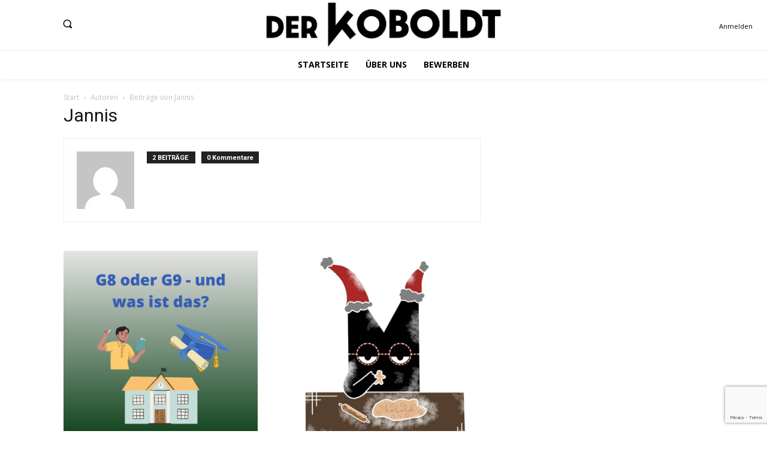

--- FILE ---
content_type: text/html; charset=utf-8
request_url: https://www.google.com/recaptcha/api2/anchor?ar=1&k=6LenVQEgAAAAAElbEm6lkvY7Lm243DMi_94H3cPO&co=aHR0cHM6Ly9rb2JvbGR0LWdyZWlmc3dhbGQuZGU6NDQz&hl=en&v=7gg7H51Q-naNfhmCP3_R47ho&size=invisible&anchor-ms=20000&execute-ms=30000&cb=tiiyiukaerve
body_size: 48230
content:
<!DOCTYPE HTML><html dir="ltr" lang="en"><head><meta http-equiv="Content-Type" content="text/html; charset=UTF-8">
<meta http-equiv="X-UA-Compatible" content="IE=edge">
<title>reCAPTCHA</title>
<style type="text/css">
/* cyrillic-ext */
@font-face {
  font-family: 'Roboto';
  font-style: normal;
  font-weight: 400;
  font-stretch: 100%;
  src: url(//fonts.gstatic.com/s/roboto/v48/KFO7CnqEu92Fr1ME7kSn66aGLdTylUAMa3GUBHMdazTgWw.woff2) format('woff2');
  unicode-range: U+0460-052F, U+1C80-1C8A, U+20B4, U+2DE0-2DFF, U+A640-A69F, U+FE2E-FE2F;
}
/* cyrillic */
@font-face {
  font-family: 'Roboto';
  font-style: normal;
  font-weight: 400;
  font-stretch: 100%;
  src: url(//fonts.gstatic.com/s/roboto/v48/KFO7CnqEu92Fr1ME7kSn66aGLdTylUAMa3iUBHMdazTgWw.woff2) format('woff2');
  unicode-range: U+0301, U+0400-045F, U+0490-0491, U+04B0-04B1, U+2116;
}
/* greek-ext */
@font-face {
  font-family: 'Roboto';
  font-style: normal;
  font-weight: 400;
  font-stretch: 100%;
  src: url(//fonts.gstatic.com/s/roboto/v48/KFO7CnqEu92Fr1ME7kSn66aGLdTylUAMa3CUBHMdazTgWw.woff2) format('woff2');
  unicode-range: U+1F00-1FFF;
}
/* greek */
@font-face {
  font-family: 'Roboto';
  font-style: normal;
  font-weight: 400;
  font-stretch: 100%;
  src: url(//fonts.gstatic.com/s/roboto/v48/KFO7CnqEu92Fr1ME7kSn66aGLdTylUAMa3-UBHMdazTgWw.woff2) format('woff2');
  unicode-range: U+0370-0377, U+037A-037F, U+0384-038A, U+038C, U+038E-03A1, U+03A3-03FF;
}
/* math */
@font-face {
  font-family: 'Roboto';
  font-style: normal;
  font-weight: 400;
  font-stretch: 100%;
  src: url(//fonts.gstatic.com/s/roboto/v48/KFO7CnqEu92Fr1ME7kSn66aGLdTylUAMawCUBHMdazTgWw.woff2) format('woff2');
  unicode-range: U+0302-0303, U+0305, U+0307-0308, U+0310, U+0312, U+0315, U+031A, U+0326-0327, U+032C, U+032F-0330, U+0332-0333, U+0338, U+033A, U+0346, U+034D, U+0391-03A1, U+03A3-03A9, U+03B1-03C9, U+03D1, U+03D5-03D6, U+03F0-03F1, U+03F4-03F5, U+2016-2017, U+2034-2038, U+203C, U+2040, U+2043, U+2047, U+2050, U+2057, U+205F, U+2070-2071, U+2074-208E, U+2090-209C, U+20D0-20DC, U+20E1, U+20E5-20EF, U+2100-2112, U+2114-2115, U+2117-2121, U+2123-214F, U+2190, U+2192, U+2194-21AE, U+21B0-21E5, U+21F1-21F2, U+21F4-2211, U+2213-2214, U+2216-22FF, U+2308-230B, U+2310, U+2319, U+231C-2321, U+2336-237A, U+237C, U+2395, U+239B-23B7, U+23D0, U+23DC-23E1, U+2474-2475, U+25AF, U+25B3, U+25B7, U+25BD, U+25C1, U+25CA, U+25CC, U+25FB, U+266D-266F, U+27C0-27FF, U+2900-2AFF, U+2B0E-2B11, U+2B30-2B4C, U+2BFE, U+3030, U+FF5B, U+FF5D, U+1D400-1D7FF, U+1EE00-1EEFF;
}
/* symbols */
@font-face {
  font-family: 'Roboto';
  font-style: normal;
  font-weight: 400;
  font-stretch: 100%;
  src: url(//fonts.gstatic.com/s/roboto/v48/KFO7CnqEu92Fr1ME7kSn66aGLdTylUAMaxKUBHMdazTgWw.woff2) format('woff2');
  unicode-range: U+0001-000C, U+000E-001F, U+007F-009F, U+20DD-20E0, U+20E2-20E4, U+2150-218F, U+2190, U+2192, U+2194-2199, U+21AF, U+21E6-21F0, U+21F3, U+2218-2219, U+2299, U+22C4-22C6, U+2300-243F, U+2440-244A, U+2460-24FF, U+25A0-27BF, U+2800-28FF, U+2921-2922, U+2981, U+29BF, U+29EB, U+2B00-2BFF, U+4DC0-4DFF, U+FFF9-FFFB, U+10140-1018E, U+10190-1019C, U+101A0, U+101D0-101FD, U+102E0-102FB, U+10E60-10E7E, U+1D2C0-1D2D3, U+1D2E0-1D37F, U+1F000-1F0FF, U+1F100-1F1AD, U+1F1E6-1F1FF, U+1F30D-1F30F, U+1F315, U+1F31C, U+1F31E, U+1F320-1F32C, U+1F336, U+1F378, U+1F37D, U+1F382, U+1F393-1F39F, U+1F3A7-1F3A8, U+1F3AC-1F3AF, U+1F3C2, U+1F3C4-1F3C6, U+1F3CA-1F3CE, U+1F3D4-1F3E0, U+1F3ED, U+1F3F1-1F3F3, U+1F3F5-1F3F7, U+1F408, U+1F415, U+1F41F, U+1F426, U+1F43F, U+1F441-1F442, U+1F444, U+1F446-1F449, U+1F44C-1F44E, U+1F453, U+1F46A, U+1F47D, U+1F4A3, U+1F4B0, U+1F4B3, U+1F4B9, U+1F4BB, U+1F4BF, U+1F4C8-1F4CB, U+1F4D6, U+1F4DA, U+1F4DF, U+1F4E3-1F4E6, U+1F4EA-1F4ED, U+1F4F7, U+1F4F9-1F4FB, U+1F4FD-1F4FE, U+1F503, U+1F507-1F50B, U+1F50D, U+1F512-1F513, U+1F53E-1F54A, U+1F54F-1F5FA, U+1F610, U+1F650-1F67F, U+1F687, U+1F68D, U+1F691, U+1F694, U+1F698, U+1F6AD, U+1F6B2, U+1F6B9-1F6BA, U+1F6BC, U+1F6C6-1F6CF, U+1F6D3-1F6D7, U+1F6E0-1F6EA, U+1F6F0-1F6F3, U+1F6F7-1F6FC, U+1F700-1F7FF, U+1F800-1F80B, U+1F810-1F847, U+1F850-1F859, U+1F860-1F887, U+1F890-1F8AD, U+1F8B0-1F8BB, U+1F8C0-1F8C1, U+1F900-1F90B, U+1F93B, U+1F946, U+1F984, U+1F996, U+1F9E9, U+1FA00-1FA6F, U+1FA70-1FA7C, U+1FA80-1FA89, U+1FA8F-1FAC6, U+1FACE-1FADC, U+1FADF-1FAE9, U+1FAF0-1FAF8, U+1FB00-1FBFF;
}
/* vietnamese */
@font-face {
  font-family: 'Roboto';
  font-style: normal;
  font-weight: 400;
  font-stretch: 100%;
  src: url(//fonts.gstatic.com/s/roboto/v48/KFO7CnqEu92Fr1ME7kSn66aGLdTylUAMa3OUBHMdazTgWw.woff2) format('woff2');
  unicode-range: U+0102-0103, U+0110-0111, U+0128-0129, U+0168-0169, U+01A0-01A1, U+01AF-01B0, U+0300-0301, U+0303-0304, U+0308-0309, U+0323, U+0329, U+1EA0-1EF9, U+20AB;
}
/* latin-ext */
@font-face {
  font-family: 'Roboto';
  font-style: normal;
  font-weight: 400;
  font-stretch: 100%;
  src: url(//fonts.gstatic.com/s/roboto/v48/KFO7CnqEu92Fr1ME7kSn66aGLdTylUAMa3KUBHMdazTgWw.woff2) format('woff2');
  unicode-range: U+0100-02BA, U+02BD-02C5, U+02C7-02CC, U+02CE-02D7, U+02DD-02FF, U+0304, U+0308, U+0329, U+1D00-1DBF, U+1E00-1E9F, U+1EF2-1EFF, U+2020, U+20A0-20AB, U+20AD-20C0, U+2113, U+2C60-2C7F, U+A720-A7FF;
}
/* latin */
@font-face {
  font-family: 'Roboto';
  font-style: normal;
  font-weight: 400;
  font-stretch: 100%;
  src: url(//fonts.gstatic.com/s/roboto/v48/KFO7CnqEu92Fr1ME7kSn66aGLdTylUAMa3yUBHMdazQ.woff2) format('woff2');
  unicode-range: U+0000-00FF, U+0131, U+0152-0153, U+02BB-02BC, U+02C6, U+02DA, U+02DC, U+0304, U+0308, U+0329, U+2000-206F, U+20AC, U+2122, U+2191, U+2193, U+2212, U+2215, U+FEFF, U+FFFD;
}
/* cyrillic-ext */
@font-face {
  font-family: 'Roboto';
  font-style: normal;
  font-weight: 500;
  font-stretch: 100%;
  src: url(//fonts.gstatic.com/s/roboto/v48/KFO7CnqEu92Fr1ME7kSn66aGLdTylUAMa3GUBHMdazTgWw.woff2) format('woff2');
  unicode-range: U+0460-052F, U+1C80-1C8A, U+20B4, U+2DE0-2DFF, U+A640-A69F, U+FE2E-FE2F;
}
/* cyrillic */
@font-face {
  font-family: 'Roboto';
  font-style: normal;
  font-weight: 500;
  font-stretch: 100%;
  src: url(//fonts.gstatic.com/s/roboto/v48/KFO7CnqEu92Fr1ME7kSn66aGLdTylUAMa3iUBHMdazTgWw.woff2) format('woff2');
  unicode-range: U+0301, U+0400-045F, U+0490-0491, U+04B0-04B1, U+2116;
}
/* greek-ext */
@font-face {
  font-family: 'Roboto';
  font-style: normal;
  font-weight: 500;
  font-stretch: 100%;
  src: url(//fonts.gstatic.com/s/roboto/v48/KFO7CnqEu92Fr1ME7kSn66aGLdTylUAMa3CUBHMdazTgWw.woff2) format('woff2');
  unicode-range: U+1F00-1FFF;
}
/* greek */
@font-face {
  font-family: 'Roboto';
  font-style: normal;
  font-weight: 500;
  font-stretch: 100%;
  src: url(//fonts.gstatic.com/s/roboto/v48/KFO7CnqEu92Fr1ME7kSn66aGLdTylUAMa3-UBHMdazTgWw.woff2) format('woff2');
  unicode-range: U+0370-0377, U+037A-037F, U+0384-038A, U+038C, U+038E-03A1, U+03A3-03FF;
}
/* math */
@font-face {
  font-family: 'Roboto';
  font-style: normal;
  font-weight: 500;
  font-stretch: 100%;
  src: url(//fonts.gstatic.com/s/roboto/v48/KFO7CnqEu92Fr1ME7kSn66aGLdTylUAMawCUBHMdazTgWw.woff2) format('woff2');
  unicode-range: U+0302-0303, U+0305, U+0307-0308, U+0310, U+0312, U+0315, U+031A, U+0326-0327, U+032C, U+032F-0330, U+0332-0333, U+0338, U+033A, U+0346, U+034D, U+0391-03A1, U+03A3-03A9, U+03B1-03C9, U+03D1, U+03D5-03D6, U+03F0-03F1, U+03F4-03F5, U+2016-2017, U+2034-2038, U+203C, U+2040, U+2043, U+2047, U+2050, U+2057, U+205F, U+2070-2071, U+2074-208E, U+2090-209C, U+20D0-20DC, U+20E1, U+20E5-20EF, U+2100-2112, U+2114-2115, U+2117-2121, U+2123-214F, U+2190, U+2192, U+2194-21AE, U+21B0-21E5, U+21F1-21F2, U+21F4-2211, U+2213-2214, U+2216-22FF, U+2308-230B, U+2310, U+2319, U+231C-2321, U+2336-237A, U+237C, U+2395, U+239B-23B7, U+23D0, U+23DC-23E1, U+2474-2475, U+25AF, U+25B3, U+25B7, U+25BD, U+25C1, U+25CA, U+25CC, U+25FB, U+266D-266F, U+27C0-27FF, U+2900-2AFF, U+2B0E-2B11, U+2B30-2B4C, U+2BFE, U+3030, U+FF5B, U+FF5D, U+1D400-1D7FF, U+1EE00-1EEFF;
}
/* symbols */
@font-face {
  font-family: 'Roboto';
  font-style: normal;
  font-weight: 500;
  font-stretch: 100%;
  src: url(//fonts.gstatic.com/s/roboto/v48/KFO7CnqEu92Fr1ME7kSn66aGLdTylUAMaxKUBHMdazTgWw.woff2) format('woff2');
  unicode-range: U+0001-000C, U+000E-001F, U+007F-009F, U+20DD-20E0, U+20E2-20E4, U+2150-218F, U+2190, U+2192, U+2194-2199, U+21AF, U+21E6-21F0, U+21F3, U+2218-2219, U+2299, U+22C4-22C6, U+2300-243F, U+2440-244A, U+2460-24FF, U+25A0-27BF, U+2800-28FF, U+2921-2922, U+2981, U+29BF, U+29EB, U+2B00-2BFF, U+4DC0-4DFF, U+FFF9-FFFB, U+10140-1018E, U+10190-1019C, U+101A0, U+101D0-101FD, U+102E0-102FB, U+10E60-10E7E, U+1D2C0-1D2D3, U+1D2E0-1D37F, U+1F000-1F0FF, U+1F100-1F1AD, U+1F1E6-1F1FF, U+1F30D-1F30F, U+1F315, U+1F31C, U+1F31E, U+1F320-1F32C, U+1F336, U+1F378, U+1F37D, U+1F382, U+1F393-1F39F, U+1F3A7-1F3A8, U+1F3AC-1F3AF, U+1F3C2, U+1F3C4-1F3C6, U+1F3CA-1F3CE, U+1F3D4-1F3E0, U+1F3ED, U+1F3F1-1F3F3, U+1F3F5-1F3F7, U+1F408, U+1F415, U+1F41F, U+1F426, U+1F43F, U+1F441-1F442, U+1F444, U+1F446-1F449, U+1F44C-1F44E, U+1F453, U+1F46A, U+1F47D, U+1F4A3, U+1F4B0, U+1F4B3, U+1F4B9, U+1F4BB, U+1F4BF, U+1F4C8-1F4CB, U+1F4D6, U+1F4DA, U+1F4DF, U+1F4E3-1F4E6, U+1F4EA-1F4ED, U+1F4F7, U+1F4F9-1F4FB, U+1F4FD-1F4FE, U+1F503, U+1F507-1F50B, U+1F50D, U+1F512-1F513, U+1F53E-1F54A, U+1F54F-1F5FA, U+1F610, U+1F650-1F67F, U+1F687, U+1F68D, U+1F691, U+1F694, U+1F698, U+1F6AD, U+1F6B2, U+1F6B9-1F6BA, U+1F6BC, U+1F6C6-1F6CF, U+1F6D3-1F6D7, U+1F6E0-1F6EA, U+1F6F0-1F6F3, U+1F6F7-1F6FC, U+1F700-1F7FF, U+1F800-1F80B, U+1F810-1F847, U+1F850-1F859, U+1F860-1F887, U+1F890-1F8AD, U+1F8B0-1F8BB, U+1F8C0-1F8C1, U+1F900-1F90B, U+1F93B, U+1F946, U+1F984, U+1F996, U+1F9E9, U+1FA00-1FA6F, U+1FA70-1FA7C, U+1FA80-1FA89, U+1FA8F-1FAC6, U+1FACE-1FADC, U+1FADF-1FAE9, U+1FAF0-1FAF8, U+1FB00-1FBFF;
}
/* vietnamese */
@font-face {
  font-family: 'Roboto';
  font-style: normal;
  font-weight: 500;
  font-stretch: 100%;
  src: url(//fonts.gstatic.com/s/roboto/v48/KFO7CnqEu92Fr1ME7kSn66aGLdTylUAMa3OUBHMdazTgWw.woff2) format('woff2');
  unicode-range: U+0102-0103, U+0110-0111, U+0128-0129, U+0168-0169, U+01A0-01A1, U+01AF-01B0, U+0300-0301, U+0303-0304, U+0308-0309, U+0323, U+0329, U+1EA0-1EF9, U+20AB;
}
/* latin-ext */
@font-face {
  font-family: 'Roboto';
  font-style: normal;
  font-weight: 500;
  font-stretch: 100%;
  src: url(//fonts.gstatic.com/s/roboto/v48/KFO7CnqEu92Fr1ME7kSn66aGLdTylUAMa3KUBHMdazTgWw.woff2) format('woff2');
  unicode-range: U+0100-02BA, U+02BD-02C5, U+02C7-02CC, U+02CE-02D7, U+02DD-02FF, U+0304, U+0308, U+0329, U+1D00-1DBF, U+1E00-1E9F, U+1EF2-1EFF, U+2020, U+20A0-20AB, U+20AD-20C0, U+2113, U+2C60-2C7F, U+A720-A7FF;
}
/* latin */
@font-face {
  font-family: 'Roboto';
  font-style: normal;
  font-weight: 500;
  font-stretch: 100%;
  src: url(//fonts.gstatic.com/s/roboto/v48/KFO7CnqEu92Fr1ME7kSn66aGLdTylUAMa3yUBHMdazQ.woff2) format('woff2');
  unicode-range: U+0000-00FF, U+0131, U+0152-0153, U+02BB-02BC, U+02C6, U+02DA, U+02DC, U+0304, U+0308, U+0329, U+2000-206F, U+20AC, U+2122, U+2191, U+2193, U+2212, U+2215, U+FEFF, U+FFFD;
}
/* cyrillic-ext */
@font-face {
  font-family: 'Roboto';
  font-style: normal;
  font-weight: 900;
  font-stretch: 100%;
  src: url(//fonts.gstatic.com/s/roboto/v48/KFO7CnqEu92Fr1ME7kSn66aGLdTylUAMa3GUBHMdazTgWw.woff2) format('woff2');
  unicode-range: U+0460-052F, U+1C80-1C8A, U+20B4, U+2DE0-2DFF, U+A640-A69F, U+FE2E-FE2F;
}
/* cyrillic */
@font-face {
  font-family: 'Roboto';
  font-style: normal;
  font-weight: 900;
  font-stretch: 100%;
  src: url(//fonts.gstatic.com/s/roboto/v48/KFO7CnqEu92Fr1ME7kSn66aGLdTylUAMa3iUBHMdazTgWw.woff2) format('woff2');
  unicode-range: U+0301, U+0400-045F, U+0490-0491, U+04B0-04B1, U+2116;
}
/* greek-ext */
@font-face {
  font-family: 'Roboto';
  font-style: normal;
  font-weight: 900;
  font-stretch: 100%;
  src: url(//fonts.gstatic.com/s/roboto/v48/KFO7CnqEu92Fr1ME7kSn66aGLdTylUAMa3CUBHMdazTgWw.woff2) format('woff2');
  unicode-range: U+1F00-1FFF;
}
/* greek */
@font-face {
  font-family: 'Roboto';
  font-style: normal;
  font-weight: 900;
  font-stretch: 100%;
  src: url(//fonts.gstatic.com/s/roboto/v48/KFO7CnqEu92Fr1ME7kSn66aGLdTylUAMa3-UBHMdazTgWw.woff2) format('woff2');
  unicode-range: U+0370-0377, U+037A-037F, U+0384-038A, U+038C, U+038E-03A1, U+03A3-03FF;
}
/* math */
@font-face {
  font-family: 'Roboto';
  font-style: normal;
  font-weight: 900;
  font-stretch: 100%;
  src: url(//fonts.gstatic.com/s/roboto/v48/KFO7CnqEu92Fr1ME7kSn66aGLdTylUAMawCUBHMdazTgWw.woff2) format('woff2');
  unicode-range: U+0302-0303, U+0305, U+0307-0308, U+0310, U+0312, U+0315, U+031A, U+0326-0327, U+032C, U+032F-0330, U+0332-0333, U+0338, U+033A, U+0346, U+034D, U+0391-03A1, U+03A3-03A9, U+03B1-03C9, U+03D1, U+03D5-03D6, U+03F0-03F1, U+03F4-03F5, U+2016-2017, U+2034-2038, U+203C, U+2040, U+2043, U+2047, U+2050, U+2057, U+205F, U+2070-2071, U+2074-208E, U+2090-209C, U+20D0-20DC, U+20E1, U+20E5-20EF, U+2100-2112, U+2114-2115, U+2117-2121, U+2123-214F, U+2190, U+2192, U+2194-21AE, U+21B0-21E5, U+21F1-21F2, U+21F4-2211, U+2213-2214, U+2216-22FF, U+2308-230B, U+2310, U+2319, U+231C-2321, U+2336-237A, U+237C, U+2395, U+239B-23B7, U+23D0, U+23DC-23E1, U+2474-2475, U+25AF, U+25B3, U+25B7, U+25BD, U+25C1, U+25CA, U+25CC, U+25FB, U+266D-266F, U+27C0-27FF, U+2900-2AFF, U+2B0E-2B11, U+2B30-2B4C, U+2BFE, U+3030, U+FF5B, U+FF5D, U+1D400-1D7FF, U+1EE00-1EEFF;
}
/* symbols */
@font-face {
  font-family: 'Roboto';
  font-style: normal;
  font-weight: 900;
  font-stretch: 100%;
  src: url(//fonts.gstatic.com/s/roboto/v48/KFO7CnqEu92Fr1ME7kSn66aGLdTylUAMaxKUBHMdazTgWw.woff2) format('woff2');
  unicode-range: U+0001-000C, U+000E-001F, U+007F-009F, U+20DD-20E0, U+20E2-20E4, U+2150-218F, U+2190, U+2192, U+2194-2199, U+21AF, U+21E6-21F0, U+21F3, U+2218-2219, U+2299, U+22C4-22C6, U+2300-243F, U+2440-244A, U+2460-24FF, U+25A0-27BF, U+2800-28FF, U+2921-2922, U+2981, U+29BF, U+29EB, U+2B00-2BFF, U+4DC0-4DFF, U+FFF9-FFFB, U+10140-1018E, U+10190-1019C, U+101A0, U+101D0-101FD, U+102E0-102FB, U+10E60-10E7E, U+1D2C0-1D2D3, U+1D2E0-1D37F, U+1F000-1F0FF, U+1F100-1F1AD, U+1F1E6-1F1FF, U+1F30D-1F30F, U+1F315, U+1F31C, U+1F31E, U+1F320-1F32C, U+1F336, U+1F378, U+1F37D, U+1F382, U+1F393-1F39F, U+1F3A7-1F3A8, U+1F3AC-1F3AF, U+1F3C2, U+1F3C4-1F3C6, U+1F3CA-1F3CE, U+1F3D4-1F3E0, U+1F3ED, U+1F3F1-1F3F3, U+1F3F5-1F3F7, U+1F408, U+1F415, U+1F41F, U+1F426, U+1F43F, U+1F441-1F442, U+1F444, U+1F446-1F449, U+1F44C-1F44E, U+1F453, U+1F46A, U+1F47D, U+1F4A3, U+1F4B0, U+1F4B3, U+1F4B9, U+1F4BB, U+1F4BF, U+1F4C8-1F4CB, U+1F4D6, U+1F4DA, U+1F4DF, U+1F4E3-1F4E6, U+1F4EA-1F4ED, U+1F4F7, U+1F4F9-1F4FB, U+1F4FD-1F4FE, U+1F503, U+1F507-1F50B, U+1F50D, U+1F512-1F513, U+1F53E-1F54A, U+1F54F-1F5FA, U+1F610, U+1F650-1F67F, U+1F687, U+1F68D, U+1F691, U+1F694, U+1F698, U+1F6AD, U+1F6B2, U+1F6B9-1F6BA, U+1F6BC, U+1F6C6-1F6CF, U+1F6D3-1F6D7, U+1F6E0-1F6EA, U+1F6F0-1F6F3, U+1F6F7-1F6FC, U+1F700-1F7FF, U+1F800-1F80B, U+1F810-1F847, U+1F850-1F859, U+1F860-1F887, U+1F890-1F8AD, U+1F8B0-1F8BB, U+1F8C0-1F8C1, U+1F900-1F90B, U+1F93B, U+1F946, U+1F984, U+1F996, U+1F9E9, U+1FA00-1FA6F, U+1FA70-1FA7C, U+1FA80-1FA89, U+1FA8F-1FAC6, U+1FACE-1FADC, U+1FADF-1FAE9, U+1FAF0-1FAF8, U+1FB00-1FBFF;
}
/* vietnamese */
@font-face {
  font-family: 'Roboto';
  font-style: normal;
  font-weight: 900;
  font-stretch: 100%;
  src: url(//fonts.gstatic.com/s/roboto/v48/KFO7CnqEu92Fr1ME7kSn66aGLdTylUAMa3OUBHMdazTgWw.woff2) format('woff2');
  unicode-range: U+0102-0103, U+0110-0111, U+0128-0129, U+0168-0169, U+01A0-01A1, U+01AF-01B0, U+0300-0301, U+0303-0304, U+0308-0309, U+0323, U+0329, U+1EA0-1EF9, U+20AB;
}
/* latin-ext */
@font-face {
  font-family: 'Roboto';
  font-style: normal;
  font-weight: 900;
  font-stretch: 100%;
  src: url(//fonts.gstatic.com/s/roboto/v48/KFO7CnqEu92Fr1ME7kSn66aGLdTylUAMa3KUBHMdazTgWw.woff2) format('woff2');
  unicode-range: U+0100-02BA, U+02BD-02C5, U+02C7-02CC, U+02CE-02D7, U+02DD-02FF, U+0304, U+0308, U+0329, U+1D00-1DBF, U+1E00-1E9F, U+1EF2-1EFF, U+2020, U+20A0-20AB, U+20AD-20C0, U+2113, U+2C60-2C7F, U+A720-A7FF;
}
/* latin */
@font-face {
  font-family: 'Roboto';
  font-style: normal;
  font-weight: 900;
  font-stretch: 100%;
  src: url(//fonts.gstatic.com/s/roboto/v48/KFO7CnqEu92Fr1ME7kSn66aGLdTylUAMa3yUBHMdazQ.woff2) format('woff2');
  unicode-range: U+0000-00FF, U+0131, U+0152-0153, U+02BB-02BC, U+02C6, U+02DA, U+02DC, U+0304, U+0308, U+0329, U+2000-206F, U+20AC, U+2122, U+2191, U+2193, U+2212, U+2215, U+FEFF, U+FFFD;
}

</style>
<link rel="stylesheet" type="text/css" href="https://www.gstatic.com/recaptcha/releases/7gg7H51Q-naNfhmCP3_R47ho/styles__ltr.css">
<script nonce="3HBWynx2SrFIB0NoRurAEA" type="text/javascript">window['__recaptcha_api'] = 'https://www.google.com/recaptcha/api2/';</script>
<script type="text/javascript" src="https://www.gstatic.com/recaptcha/releases/7gg7H51Q-naNfhmCP3_R47ho/recaptcha__en.js" nonce="3HBWynx2SrFIB0NoRurAEA">
      
    </script></head>
<body><div id="rc-anchor-alert" class="rc-anchor-alert"></div>
<input type="hidden" id="recaptcha-token" value="[base64]">
<script type="text/javascript" nonce="3HBWynx2SrFIB0NoRurAEA">
      recaptcha.anchor.Main.init("[\x22ainput\x22,[\x22bgdata\x22,\x22\x22,\[base64]/[base64]/UltIKytdPWE6KGE8MjA0OD9SW0grK109YT4+NnwxOTI6KChhJjY0NTEyKT09NTUyOTYmJnErMTxoLmxlbmd0aCYmKGguY2hhckNvZGVBdChxKzEpJjY0NTEyKT09NTYzMjA/[base64]/MjU1OlI/[base64]/[base64]/[base64]/[base64]/[base64]/[base64]/[base64]/[base64]/[base64]/[base64]\x22,\[base64]\\u003d\x22,\x22w7k4w6UpfcOAD3rDlkLCisOCwpJ6f8KsRlMUw5HCjcOew4VNw5DDg8K4WcOlKAtfwqhHP31QwoBtwrTCnQXDjyPCrsKcwrnDssK/TCzDjMKQUn9Ew67CpCYDwp4/XiNmw6LDgMOHw5DDg8KncsKSworCmcO3U8OfTcOgIcORwqosdMOPLMKfPsOwA2/CiUzCkWbCmMOsIxfChsKVZV/DisOBCsKDRsKgBMO0wpbDkivDqMOfwpkKHMKtXsOBF0wcZsOow6zCjMKgw7AjwoPDqTfCuMO9ICfDv8KqZ1NtwojDmcKIwoYKwoTCkg/CgsOOw69MwqHCrcKsCMKzw48xXFAVBUPDusK1FcKpwprCoHjDpMKwwr/[base64]/[base64]/wrs+ZMKRRFfDoyJiZWPDksKNwppuVMKgdsK3wpYrUMO0w4B4C3I+wozDicKMNnfDhsOOwrrDqsKoXwx/[base64]/[base64]/[base64]/dxHCgjXDpmosw4rChSEQIsOww7g+wqLCjz3DoQzCo8KBwrFgDWsIUcOabDfCh8O1JCHDnsKfw7tJwqkmOMOLw5JAdcOwbCVZeMKVwp3Dril3w77CghbDpU3CiH3DmsK8wrJ7w4/CnR7DoCtPw5ojwoLCu8ORwqgKbnXDmcKHMREpTFljwoNxI1vCiMOifsKxXXxTw5dnwq5MNMKUSMOMw5rDjcKfw7jDoxMlUcK6OXbCvU5XTDs5wpE5HVQtDsOPET8aVhxgI0ZmdV5uEMO0AShIwqzDu2TDl8K5w6wXw7/DuRjDhVFcf8KOw7PCsm49J8KUHmfCv8Ovwqkww7rCoV0xwqPClsOWw73Du8OyHsKUwqrDl3tWPcO6wpNSwqINwopzK2IeJWAoGMKGwrPDicKIHsOOwq3CkVB1w4jCuX04wpl6w602w5AAXMOPJcOEwoo4VcOdwpUmQBFEwoIDMn1nw50zC8Oiwr/DoQDDs8KjwpHCgx7CmQ7Cq8OiQsOjaMKMwoQWwpEnOsKgwqkjYMKdwrAuw67DiDHDkXVfVjfDnAAoAMKswpzDmsOPTG/ClHRUw4MFwoE/wrbCgTUjdkvDkcOmwqAgwprDkMKBw5dFTXhcwqLDksOFwq7DnMKrwo0qQMKkw7fDv8KBXMOTEcOsM19PKcOMw6bCnicrwp/DhHQYw6Fhwp3DjBdAScKHLMKpbcOiTMOuw7YzIsOdAgLDkcOgGMKsw78/XHvDmMKEw53DqgbDhVYCKUZ2ESw2w5XDkh3DlQrDm8Kgc3LDtVrDhW/[base64]/DsEzDvMKMw7I1Km7DlMOuFVjDlxsgcMK0T0g0w6XDmkvDl8Kyw5B2w6YLL8OFKn/Cu8KcwrtpeHvDv8OVWy/DscOPesOLwqPDnREnwonCsXVSw4IsR8O9LhPCvlbCpkjDs8KmNcKPwqgcesKYP8OlBcKFGsKeUUnCpwRBDcKpeMKNfDQAwrLDh8O3w5wNIsOCZHDDo8Oxw4HChlo/XMOtwqlYwqwJw7XCi0stEsOzwo9BGcOuwo0GCEl2w4PChsKdEcKmw5bDscK6DMKmISjDncO2wpVgwprDkcOgwobDiMKkScOvHQQzw7IUf8KSRsO2cSEkwqogGS/DnmY3bHkLw5jChcK7wp1jwpbDtcO9VjzClCbCrsKmDMOrw6PDgEjDlMO+TcOlRcOQVy4nw4I9YMONLMO/CMOsw7/CuQTDscKEw7k1OsO1NEHDuR9wwpgdFsOYPT0aS8OVwrZ4ZF/Cu3PDuH3CqQTCrkdcwqQkwp3DgiXCpg8nwoQrw5PClxXDn8O3CUbCoGPDjsOCw6HDlsONM1/[base64]/CscKFK8ONwrBNw7/[base64]/DqBbCgQrCkm1+w596w7nCnsOKw5d+HMKVU8O3w4LDosK0UsOxwqDDhnnCpUTCrRXDmFNVw7Fsf8Kuw51DSm8GwpDDhHJdVRrDgQ7CssKyM2Vywo7CtyXCgS8sw5dTw5TClcOcwqQ7ZsO9OsOCVsKfw6VwwrHDhAxNAcKgBsO/w57CgMK2w5LDv8KsU8OzwpDCn8OCwpDCjcK9wqJCwo9+fng+IcKvwoDDtcORBBNcEloww7oPIiPCv8OHNMO2w6bCpsOQwrrDp8OgQsKUGFXDgMOSA8ONYn7Dj8KCw58kwo/DnMO/w4DDuTzCs2rDj8KtTxPDiX/DiwxjwqXCp8K2w5E6wpvDjcKGU8KMw77DicKewpEpcsKXw7DCmj/DtkLCrBTDvibDr8KwasKYwobDocO9wofDnsOHw4jDpW/[base64]/Dq3QEwqnCscKqNMONwrh6A8K3woXCmsK7wq8Jw7XDi8OjwrLDs8KRaMKrfjfCncKyw6XCvhvDgxbDrcKpwpLDmj9NwooZw5pqwprDg8OHbSRFHQnDrcKbaCXCusOiwoXCm25swqHDnWXDjsKkw6rCtU3CvRI5AVN3wqTDpk/Cg0dJUcOfwq1+HzLDlwURGMK/[base64]/DozcUJ8KgTcKcwq8Vw75ANyTCnAokwqdyBcK4FDJew6sNwrNSwqdNw53DrsOQw4/[base64]/DhMKOdMOsR8OwIi7CnGvCogbDhE3CgcKPIsKSLMOjDnLCvxDDhgzDk8OqwpXCqsKRw5wzUMOvw55iLw3DjEfCnXvCoH3Dhy9pX3XDksKRw6TDg8KOwoXCsj5EF33Dk3h9WcOjw4jCt8Kmw5/CpFjDoghcc0oPC3RkR3XDj0/Cj8Kcwp/Ci8KjDsOiwrjDvsKGVmPDk1zDgl/DiMOwAsOiwoTCoMKew7TDusKZKThVwoJ0wqPDnUtfwp7Co8KRw6dkw7lWwr/Cl8KGXw3DqlHDmcO7wrAsw6M0N8Kdw7bCkkHDqMODw4PDnMO4Jh3DlsOVw5jDrnnCtMK8FFfCni06w6fCusOLw4UGGcOdw4zChWVjw5t4w6DChcOnZcOEYh7ChcOIZFjDnXcJwqjCoBgZwpJYw5olZ2/DhU5jwpBKw60bwq57wr9WwqJ/EWfCk1DCvcKLwpvDtsKLw4o7wplXwqZKw4XCi8O9WW8Ywq8Rw583woLDlUXDrsOjW8OYcHbChy8yLsO1SWN3b8Kvw4DDkBnCkCwiw45qwrXDr8KqwpQOYsK/w6pSw5MBMkoKw7N6JCIZw7TDsFXDlcOYHMOkHMOgGHIzXAV0wo/CicOOwotjRcOxwrMyw4Yxw5nCmMOeMAt1KnjCu8OYw5jCk2DDs8OUCsKdUMOEGzbDtcKwbcO3IcKeWyLDuxcBTQ/[base64]/[base64]/Do8KswpnDmcKWC8KcwpPCsMO8BUkOdAcoXsKdUcOdwpzDoWfCkQMjwq/ClMKUwoXCn3/DsH3Dg0fCtEDCmjtWw4QAw7g+w4wNw4HDggsTwpVLw5nCoMKSHMKow49QQ8KVwr7ChGHCq0gHQW9TKcOOVEzChMO4w5N6X3PCisKdLcOpJRJ1w5RCT25RPB42wo8lSXklw6ouw4BSY8OBw4xLLsO9wpnCr35zZsKWwqTCisO/TsOMY8O9KkPDuMKnwqIzw4RcwodkQsOqwo5Nw4nCoMKUG8KmK1zCosKbwrrDvsKwYMOpBsOSw546wpAxFV07wr/DpsOGwrjCuSjDgsOtw54lw5rDvEzCuh1XA8OjwqrDih1gLFXCsHcbNsKVKMKDB8K6TgnDozVtw7LCuMOkNBXCkVA5I8OfAsKAw7wuVznCo1Baw7/Dnmhawr3CkxkZacOiaMK5QyfDqMOxwqfDsX3Dkn8rI8OQw7LDnsOVLzrCjMKcB8OUw7MGX3PDgFMKw67Dq28kw6B2wqV0worCm8Kfwp/CkyA+wqbDtQQVOcK9IkkUQ8OmQ2lpwocSw4I8ITnDuGjCjcOIw70dw63DtMOxw6xWw4lTw7Rbwp3ClcOpbsKmOiVDHw7CvsKlwpcTwoXDvMKEwrM4fhNpVkggwp1MC8OAwrQZPcK4djoBwqbCm8Onw4bDuUB6wqgUwo/ChQ3CrQBkKMKHw5TDu8KqwolcNSjDny7DpsK7wpQywqwgw6dBwokyw5EDaxHCtxldeyUibcKJalfDucOFCUHCqUY/[base64]/CvcOZC8KCJnnDkMKBB1LClSVPPw5PaMKUwrzClcKVw63DtCEePsKwPl7CjmdQwq12wrfCvMKcCBdYNMKVMcO8bT/Dnx/Dm8KyHUB6Q3UVw5HCiR/DrHzDsQ7DosOwY8K7E8Knw4nCg8OqEnxuwpfDjcKMSwVWwrjDhsOqwrfCqMOqZcKYEAZowrsEwo8ZwpTDhcO3wqBWBnrCmMKUw6A8RC4vwpMMLsKiIibCtFtTczh0w7JsTsKQW8K7wrAgw6NzMMKGXShkwpJ9wpHDk8KqBzV/w4nCrMK0wqrDpMKPNFnDuF0cw5jDiDwbZ8OhMEwabRvDnwzCjEZKw5QrMnRGwpxIZ8O5fRB9w6vDnS/Dt8Kww5pgwpnDrsOew6DClDAZE8KcwoXCr8KCS8KlchrCoxfDs0rDkMOUc8KLw5QcwqrDqgAawqxLwqfCp3wrwoLDrFjDuMOdwqnDtsKRcMKZXiRSw7XDpzYJEsKOwrEowr5Fw49VLU4pCsKywqVRMApyw7Z+w4/Dn2sCf8OoXk0KPmrCuF3DpiZ4wrp6wpTDvcOiOsK1XXZGR8ODPMOmwqE+wrJhQDDDij95H8K0ZlvCrRvDj8OSwrATbMK9XMOJwpprwrdsw7PCvDRYw5MXw7F2VMOiBXAHw7fCu8K5BC3DjcO7w7R2wr1ewoQsTF7DlGrCuXLDllknLAIkUcK8NcKhw5M3MF/DsMK2w7XCosK4SlPDqB3Cl8OyNMO7IQDCocKAw7sNw4EYwoTDnWYvwrvCix3CkcKHwoRMKjJVw7QGwrzDrMOTUgvDkD/CmsKza8Okc2FJwrXDlCHCjwojAsOnw4Z2ecO6ZnhiwoMeUMK9YcOxXcOqEEAUwqUwwqXDmcOTwpbDo8K5woVowoXDocKSYMONScKYKl3CmlvDl2/CulAmwobDrcODw48NwpTCtMKAIsOowot1woHCvsKyw6jDuMKqwrbDonLCsnfDgnViGsKBEMO0aQp1wrUWw5s8wofDicOyPE7DiFJIKMKHNhHDqSVTIcOawrHCkMK6w4DCnMOHLmbDp8Kkw5QJw4/DlnzDuT8xwqTDlFoSwpLCqMOYcsKowo3Dp8K8CG49wp/CjlEDMMKawr0SXsOYw70jQzVfJMOKdMKyVjfDiTtJw5paw5HDpMOKwpwRWMKnwprChcKfw6HDn3TDugZfw5HCj8OHwr/CmcKDF8KJwr0WX0ZfacKBw4HCvCNaChLCtMKnYEgew7PDjxBBw7cfEsKebMKBIsO7EjQrDMK8w6PClEpgw7ooEsO6wqUMc0zClsO7woXCrsKcQMOGdGHDvChsw6A9w4xDIg/CgMK2GMOVw5szR8OZbE3CoMOFwqDCkSgnw6NwesKEwrRFdcKBaW16wr4MwoLDiMO/[base64]/DjzTDuiMXw6UKD2vCsRJJwrTDmHfCrEzCk8OZwpPCv8KqIsKiwqZVwrQ6WXtVci5fw59/[base64]/DicO1w4RJw7nDh8OpwoZhDDQ0wp7DnMOkSEvDtsOhWMOUwpIzUsOJb09bQyzDhcK5e8OewrvDmsO2f3XCgnzDrSrCiwJLHMOrM8Ocw4/[base64]/CuHVESsOLNcKOwqLDs8K8RMK1wqUuw44BVncjwrg4w5TDp8OIIcKDw5I+w7UoEsKww6DDn8OxwrYLM8OWw6pjw4/CokzCtMOsw6LCmsK7w551FcKHccK/woPDnjnDm8KfwoE+DgsuN2LCrMKtCG4CLsKgeU3Ck8K/[base64]/DqG9yw5w4VDvCrcK/[base64]/[base64]/[base64]/w6w0MMO6NQEYwr3DhTA3ZUA9YmTDgUrDuQU0cCDCkMOXw7praMOsDTZyw6JMdMObwqlGw7vChxAYfcOVwpp5VMKewp0gRn9bw7wUwo40wo7DksOiw6HDn3Jyw6gqw4rDiC8eYcOxw5NScsK1PkjCm3TDhBsKXMKvcH/[base64]/DtMKkwo/[base64]/FGV7Qn8iwrTCu8OSwpXCi8Kgw4cacSBBCk0mwrHDiFDCs0XDu8O4w5XDu8OzSVvDkm3DhcONw4XDisK+wqkqCh/Clj89IRPCs8OdI2PDhXbCgsOmwrDCu3oydjM3w43DrmLCgxlIK3drw5rDtjJYVyc6TMKNd8KTHQbDksKke8Olw6o8OFplwqjCi8KCPMO/KgoRFsOpw5zCjgrCm3o4wrXDn8O3w5zCjMO+w4fCr8KCwqwjw5/[base64]/[base64]/Dm8KJw593w5ZRSCgEQDQRZsOtAj7DmMKicsK9w797ClJdwq4NE8ORPcOKRcOMw6Vrw5ttXMKxwqh1PsOdw78gw5s2XMKlUsOMOsOCK1BswoXCo0LDpsK7wp/CmMOfd8KvEXMSWg49flEMwp0xFCLDvMOYwoRQKUQAwqsqex3DtsKxw7jCqDbDr8OkLMKrEsKhw41BU8KVDX8aVXQ/cBfDrBDClsKIQMKlwq/Ck8K5TSnChsKBWwXDksK9KS0CAMK0RsOVwr7DogrDrsKDw6nDtcOOw4zDsUFtATsAwrcZVDzCjsKcw6UTw6sYw4sGwpvDr8K9DA9/[base64]/Ch8K+w4nDgcOtFUkCR1HDj1Ruw5XDoBTDrcO3L8OFNMOFT2F2AMKkwpfDpsOUw4N0LMOwUsKYdcOnAcKPwpwewqUsw5HCmE4XwqDCln1vwp3CtzdPw4/DjzVfb3hzQcKPw74TPsKIDMOBU8OyIMOVS2krwqpkLxPDjcO+wpPDj3zCkmM1w6QbFcOxIcKywojCsm5jf8Otw5nCvhFPw4DCr8OCwqN3w63CrcK/ExDChMO9Gk4uw5/DisKRw7Zgwr0Uw7/DsANTwqPDlnxow4LCsMKWHsKTwrF2BcK+wr8Dw6Vuw7bCjcOMw69rf8O8wr7Cn8O0woE2w6XDtsO6wp3DlirDjhsUBTrDmkhOaDp3CcO7VcO7w54cwptNw7jDlCQEw70Nw47DihLDv8K/[base64]/Zj9MPnLDgMO5wpMPw7t7wrDDlh/CjcKSwq1Uwp3CpAHCq8OhE1g+I2TDn8OzcHAJwq3DogLCvcOzw7B3EX0hwqk/GsKiXsOXw6oLwokhOMKmw4jCnMOLF8Kowp82GiHDlmZDHcOHWDLCvjoDwrPCjUU3w7kFJMONZ0XChSvDqsOBeVfCgFEgw4BXVcKgJMKydAgpT1HCnE7CnsKKb1fChULDh0tbLcO0wogmw5XCjcKyEzFpI3AMP8OGw7HDqsOvwrDDt1Emw5FJan/CvsOXDnLDqcOlwr4zccKrw6nCvyAeAMO2Jl/[base64]/[base64]/CiMOUw5IWwr3CsTJGBcOSJxzCqsOEfQxxwr9jwrVMA8KRw7MEwqBUwoHCrknDjMKzfcKWwpdJwpJIw4nCgBwMw4jDrnHCmMOgwoBVTzl9woLDqHpSwoFefcO7w5fCq0pPw6TDhsKFPMK7ByDCsBfCqWBuwo18wpVkJsObWEAtwqHCk8KOwoHDhsOWwr/Ds8OEA8KtYMKdwpjCtcKAwoHDtsKscsObwoFIwoZoYcOkw5nCrMOow7TDgMKww4DClSM0worDs19gFQzDrnXDvzMtw7TDlsO8e8OLw6bDqsKzw5RKVAzCikDCjMKIwo/DvgNIwoNARsOnw53ClMKSw63CtMKRC8O9DsKaw7TDrMOmwpLDmRjClB1jw7/CmFLCqWwBwoTCtRxlw4nDnHlPw4PCsD/DgjfDvMKCHsKpDMK9acOqw6lzwp/Clk/[base64]/Dq8KjTGfDhsO6I8O4w5LDocOsR8O6SsOWHn/[base64]/CtBhlw6tNBAIDw5nDqMKVw6TDq8K3woY4wpzCgjFGwpfCucKvPsK2w5Jhb8OeIB/ColLCp8O2w4rComRlS8Kkw51MPC4+WkHDjMOeQUPDtsKuw4Nyw6wUblnDvR4/[base64]/WmIYFTISL8OHwqgDwqk2RmFpVsKOHiIIKxTCvglTXcK1LBwHW8KxDS3DgmvClEZjwpdiw5XCl8OGw6xHwrvDiDIUJkE9wp/CoMOTw4nChEDDrwvCjcOxwpFpw4/CtiZjwojCjADDi8Kkw7DDj2xTwp4Nw5NIw6HDun3DlGjDnXnCscKRbzPDi8Kmwp/[base64]/DvAtHfMOUw51cw6wowqRXK3nCucOsDXzChMKMMsOrwrLDsjR7w5DCondAwp1hwo7DiVPDgcOQwoNqPMKgwrrDnsO4w7fCt8K5wph/PQjDsDllSMO+wqrCicK1w5HDlcKiw5DCssKYIMKAVxbCqcOAwqBAOFBCe8OXYVHDhcKYwoDCuMKpaMOiwrPCk3fDpMKVw7DDhW9bwp/[base64]/[base64]/DgcKvw6PCujHCiU1ew5nDssKow7o/w50PwpLCjMO4w6XDkWPDt8KZwqHDs35kwpBJw6YowoPDmsOfQ8KTw7txOsOOd8KRSw3CoMKNwrYrw5fCpDPDghpgQx7CtisRwpDDoB8+LQfCmjLCs8OBesOMwpoueEHDn8KlCTU/w7LCqcKpw5zCqsK5JsKxwpxDMxnCpMOTaGYzw7TChnPCqsK+w7PDg23DiWrChMKeS0N3MsKXw7RcE0rDosK/wqsgAFzCu8KyccKIEwEzCcKUczo/McKtdMKOY1AHMcKXw6LDtMODKcKodwVfw7nDgQpVw5vCh3LDvMKzw4I6LWzCusKha8KQD8OHSMKZWAgQw6prw4DDriHDrsO6PE7Ds8Kgwq7DkMKdAcKALhMNCMOGw6bCpgEbQ0IrwrvDpMO6F8OhHnxfJcOcwobDvMKKw7Fkw7jDtMKNDwvDslw8X3IjXMOgw5F0wp/[base64]/DtMO/[base64]/w5AtwoQOQGjDjsOmQQ/DhGByM8O5w7QEdGjCj1PCgsKbw4DDkx/CksKWw4Nwwo7DrSRIV1w5Og1uw7N5w4/CpAXCsyrDnVJqw5NPNWAkIhrDh8OacsO8w6wmUQJIRRnDgsOkYWB6BG0resO/[base64]/[base64]/XnzDrcOKw7FcGyQVw5kgfsOVNcKPAcOdwrQNwrfChsOnwqFIUcKPw7rDkmckw43CksOzWcK6wqIqd8OPWsKjAMOzT8OOw6zDq1zDisO9NMK/ez3Csx3DukglwotSw57DvlXDvW/[base64]/DpcOVwpJvNk4eZFEobSM7w5jCl8Owwq/DtXYCVQ8/wqjCsj5MccKwTUhIHsO4AXENSWrCrcOywq4uHnfDqm7DrXzCusOgYsOtw7slfcOOw6/DnkPClAbDvw3Do8KWKmM1wphfwqzCknbDsyUvw7VBcyoJK8K+I8K3w47DosOqIGvCj8KJIMOEwrgbY8Kxw5YSwqfDuykLZsKdWAwdesKpwpw4w7HCmD/DjGItcifDmcKlw41ZwrPChAHDlsO2wqIKw75PAy/CqTlPwonCscKPH8Kiw7hNw4dQfsOcanExw6rCoSvDlcOiw6k7eUMtZmXCuibCtTUIwqDDgh3Cu8OZQUXCj8KpUWLClsKbDl5sw7jDuMOWwp3DkMOGIBcvTsKHw4pyPktawpMjKsKzV8K0w75SWMK+LhMBd8O/HcKQw5bDo8O/[base64]/S8KzZcOKwpodw5g1w5HCuG1lf8O3woUfRcO7w53CncOLFsO8XhDCpcKPKA/DhcOtGsOPw7vDn0XCnsOQwo/Do2zCpiPDvH7DqDEawpQLw5c5SsOcwoE9QSt8wpzDhgrDi8O3Z8O0PE3DvMKtw5HCg3wlwokEZMO/w5kmw4VVAsKBdsOBwqVzDm00OMO8w79rS8KZw5bChsOqE8KbNcKUwpzCkExuPCoqw51oTn7DpjnDsE9IwpPCu2BFecORw7zDksOowpBXwoPChAt8P8KQd8K/wphXw4rDkMO2wozChMK2w4LCm8KxYmvCtx5aZsKCF350cMOcGMK7wqDDiMODXQ7Cu1rDll/CgTl1w5ZPw7MhfsOtwrrDhT0sAHs5w4UOM3xHwpDCpxxiw54YwoZ/wpJzK8O4TEp1wq3DmU/CosO+wpTCo8KGwr5lATvCrlg+w67CmcOmwpEywrRewonDuVbDjErChcOfAcKiwrYIOhlrWcOGZcKWdgBCVkZ1J8OnFcOnbsOzw5p9CBhSw5nCp8O/DcO7HsOhwrPCs8K9w4HCilLDkncxf8O5W8KCGsOUIMOiLcKtw7QpwrpswrXDksOcaStKfcKmw4zCtnfDq0BkJsKxHB0ABlLCn1kyNX7DvgvDiMOfw5HCtHxjwqrCpkdTZ1BjdMOLwoMyw4lFw6NdeDPCrkcvwoBtYV3Cij3DpD/DhsOYw7TCnBxuLsOCwqDDr8OVJXBPSHtRwq9hYcOAwq7DnEZ8w5cmSRMNwqZ3w6bCoxc6Tg9Yw4hkesOfBMKmwqDCnsK1w4NSwr7CkFHDicKnwp5eLcOswqBawr92AH5vw74WS8KlNx7Dl8Ofc8OkWsKxfsO/IMOdFQjCr8OSScOkwqIrLhoZwpvCh03CoiLDmsOFBxDDnVoFwodzJ8KxwqgVw70YYMKtAcOYCAFFJCIBw44WwpnDkBLDrhkXw53CtMOgQSFpe8OTwrnCr1sGw6o3WMO2wpPCusK0wo/CvW3CkmIBU1YLRcK0JsK/JMOoVcKPwrNMwqxWw54qW8OEw4FzB8OZMk9KWsOzwrobw7DCvS8LSwdmwpZ2w7PCgG9LwoPDlcOUSgs6O8KyN3nCgz7CjMKle8OGLWbDqk7DgMK1YMKuwodvwq7CoMKEBF/Cv8O8enNrwr9QfzrCownDmVXDmGHCvDRgwqshwowIw65kwrUTw7/DqsO3VcK8fcKgwrzCrcObwqdgYsOXMALCiMKuw47Ds8Krwp0VNmzCoQXClsOlLjBfw47Dh8KKTTTCnVbDpRoPw4TCqcOOaAt/[base64]/CsKxe8KZPzBcwoPDgALCh3bCoHfDlETCq03Dn1IAVzrCjH/[base64]/DnxgFOWjCm8OISsO6w5VBwpvDog3CrBU4w5Jrw4zChnnDgSBRFsK7QGzDhsONMk/DqFsnH8K7w47DrcK+YMO1I0Vmwr1bfcK/wp3CucKqw5bDnsK2AhNgwr/CngwtE8OIw7HDhQ8tSXLDgMOVwoFJwpHDu343DcKNwpvDumfDhBcTwrHDkcK4woPCt8K0w749dcOXZgNIdcOqFg9RBUAgw4vCt3g+wrZ6w5hsw7TDmFt5wovCg20Uwrwgw5xadj/CkMOzwpdgwqZgNzAdw7V7w6nDn8KlFycVVWDClAPCusKPwqPClDwUw68yw6HDgA/DhsK4woPCkV1qw7d8wpwZVMOyw7bDgR7DkCVreX5iwrfCsznDmSPCpA10worCkBfCtmMTw4Yiw4/[base64]/CpMK9ECbDkMObw5FzNWzCrwDDksO5w5ADw6PDrcOxOzfDncOUw71RLsKEwqrDk8OkaAF+C3zDsFBTwolyMsOlFcOEwqpzwqElw6rDu8ONNcKbw6Y1wrnCncOEw4Q/w4bCl07Dt8OPDldDwo3CsUAuDsOgQsOHwofDt8OSw7vDu3rCmcKcX2Q3w4fDvlXCr1/[base64]/S2PDkRHCsEBQdcKuwrbDgGBMwoTCisKOfEpPw5/Cs8OlX8KrBRfDuTvCiR4GwoFPSh/CgcO2w7IyfEnCthvDvsOxF3TDrcK6Ky5zDMKWNzRnw7PDuMOhQ2kqwolqCgInw6IsJ1TDmsKBwp08PMKVw4DChMKHLCLCtsK/w7TDkjDCr8Ohw50HwowYJ2nDj8KFKcOpTC3ClsKRCGrDisO8woYqDhk4w4opFVNXfcOnwq95woPCvcOaw55VUz/[base64]/[base64]/CHjDpcOhCAFxY0p5P0d3LnjDi8OaV1c9w7tmw7c6Yzw6wpfCocOMQW5oM8K0BkBaK35WZsOyQMKLE8K2JcOmwqBew5sSwpApwoRgw6tIP08RNSIlwqE2d0HDhsKZw5I/woPCi0PCqDHCm8OtwrbChBzCvMOxYMKDw7MuwqHCg3MmBDo/I8OmCQ4eMsOFB8K4RyfChBHCnMKKBRNqwqouw64bwp7DjcOSEFgrRsKAw4nCtDXCvAnCiMKLw5jCtWBScAoEwr5mwqrCkVnChG7CgxNHwqDChhLCqnfChxbCuMOsw4w/w4RFDGnCn8Kuwowaw4sMEMKnw5HDgsOtwrXCmg1bwp7Cn8K/IMODwpTDvMOUw6law6bCmMKww4UPwqjCscKlw5Bzw53ClG8dwrHCpMKcw6Rkw78uw7YFHcOmexTCjX/DrcK0wqUewo3Ds8OSUUPCpsK6wpbCnFdWEMKHw5Qswr3CosK5M8KfFybDiw7CiV3CjU8BRsKSezvDhcKnwqlLw4EeUMKDw7PCrTPDq8K8Mn/[base64]/[base64]/DvcOpEmbDgMO+w4bDlMO0c8KDw4tPwow5QUsBMzk9M0/Dj2pfwosjw4nDo8Klw4TDncOULMO1w61WacKkb8K7w4PCmlo5EjLCmFfDoG/DgsK5w6TDoMOkwph9w4kWYBrDrz7DplvChU3Dh8OPw4R7SMK+wpZsQcKkM8OxKsOpw4bDuMKcw4RIwoRlw7PDqRA/[base64]/DtWYrPcKrw6DDpgNAw55VZcOXw5QNHcK1HgFowrA6W8OuHDwcw7sbw4hiwrJ5QxFaNDLDu8OVQCjDlA8Kw4nDisKTw6PDk2HDriPCpcKTw4ACw63DoncuIMObw7Esw77CrBTDtjjDtMO0wrvCoUnDicOCwpnCszLDksO/wpHDjcKvwq3DqQAfXsO3w6w8w5fCgsKZRGHCpMOjbF7DgVzDmyAXw6nDpzzDvGDDqMK1EEfCqsKKw592XcKkFglsZQvDslcHwqNCVhvDqGrDncOFw64Dwo1Gw7RHH8Oawrp4EcKgwrAlfA4Zw6XDm8OGJcOUSTo6wo8zTMKdwr5lGRo/w6nDvMO0woU5EGbCrMOjNcOnw4HCo8KFw7LDowXCi8KzRT3DrHfDm0vDjx8pMMKRwpvDujjChVNEYy7CrUc8w7PDpMODJ0M4w4hMwrw4wqHDgcO6w7YcwqcdwoDDjsOhDcOJWsO/EcOtwrjCr8KHwr89R8OaBHg3w6XCoMKfL3EuHHB5XBd6w6LCggk2JwYDVnnDnj7DsQ7CtXM0wqPDoiwIwpLCtzzCgcOiw6kYey0zAcKqCR3DvcKUwq4ffkjCglc0w47DqMKuXMO/ETXDhDc+w5I0wq99AcONJMOsw6XCvsOXwr1FBGR8e0PDqjDDuCLDjcOOwoYgaMKDwozDrGsTNmbDlmzDrcK0w5jCpRc3w6XDgcOaFMKPEAF7w4/[base64]/DqcOfIcKKw51Qw6c4OXjDqsO8acK9VQHDp8Kgw5Mjw5YKw4rDlsOmw7JiakUdasKSw4QcGMOkwpktwqRUwrlMIcKFTXfCisKPH8OZB8OPOhjDusO9wrjDjMKbYg1zw7TDig0VXh/Cj1/DvyQtw6jDpzfCrAkuUVLCkUN9woXDqcOaw5HDgi4mw7LDk8OAw4bCqAU+IMKLwothwpxKG8OcIAzDssO4YsKlIgTDj8OWwrYDw5IPCcKKw7DCjTY8wpbDisOtFnnCmgZjwpREw5XDgcKGw4M+wpnDjQNVw6Rnw54DPC/Cu8OrKsK1PMORF8KBWsOpIz54SF0BS1fClcK/[base64]/wozDphbCtVvDpcONaDQ+N8KyHMOQwr56McOmw4PCoyjDmi3CjSjCi2xtwpwuTkN0wqbCiMKycTrDg8O2w6vCo0hewo06w6vCnwnCr8KsUcKEw6jDv8KBw4LCnVXDosOpwrNFHE/Dt8KnwrbDiz53w6JVYzfDhz1yRsOlw6DDqEN9w4p0elHDnMKFUVJ5KVQsw4/[base64]/Cp8OEwrjDoB3CocK2MsKhw7PCpDHDqsO/wpPDlmDCpjpSwrI5wpwyFEbCv8OXw4/DkcOBacO0MwHCk8OIZxQow7gOWBPDswvCg3ExM8OmLXjDp1zCscKgwo7CnMKVWTE/w6LCrsKhw58yw4oJwqrDs03Cg8KKw7JLw7Myw4c7wpBeFMKVKRfCpMOCw7LCpcOfGMKQwqPDgzRRL8OVTVvDsmR1U8KYYsOJw7dbeFAIwpQPwqjCusOIeV/Dl8KyNsOMAsOlw7vCri1sfMK6wrR2I3TCiDnCvh7DgsKdwqN+FXzCpMKKwrPDqwBpRsOBwrPDssKRQXHDqcOVwr4nOEp1w4M4w4/[base64]/L8OgZcK8c8O/w5gBwpHDtcOqMMO6w4RZHsO9Qm/DlBd6wrrDt8O5w6QJw5TCj8O/wqULZ8KGOsKWLcOrKMOlJSvCgwp9w6AbwrzDqBtFwrvCmcO+wqbDujdXT8O0w7s2TE12w5E4w7h8OsKZNsK5w5fDrCUWQMKHVzrCixlJw752WCjDocKvw5YwwoTCucKSNkoIwqh5aBh7wqpHP8OGwrwzesOPwpDCintsw5/DhMO1w7AZXyl4H8OtDjNpwrUwMMKsw7nDrMKMw6g+wrfDgilMwq1Twr15KRoKHMO4F13DgXTCn8OVw7lTw5Fhw7VyelJSGMKnDQTCqcKpNsO4A011ZQ7Dll16w6bDlnt/DcKTw7hPwrtJwocYwpBAdWR6AsK/ZMK8w5o6woJdw6nDjcKfDMKOwq9iLBMgS8KMwqFbJkg2ZjwIwo/DocOxPcK2McOXTW/CgjrCvcKdMMKaEB55w7XDsMKtXsKhwqluA8KdczPChsOEw4PDljrCt2YGw6fCr8KBwqw/ZUs1A8KuEErDjjHClAYEwrnClMK0w53DtT7CpB5HEEZQbMKrw6g4DsOhwr59wr5gasKxwr/DqMKsw48TwpfDgllfGUjCicO+w4wCWMKlw7zCh8KFw5jDiElswoxbGXYbSCkEwoRxw4paw75/ZcKOK8K2wr/DpWBMesOPw5nCiMKkZXFpwp7CnFDDphbDuDnCpcOMfRRBZsOWYMODwptxw6TCsSvCqMOiwq3Dj8OIw60LIFluUMKUXmfDjMK4JC55wqYTwpHDo8KEwqPCl8ODw4LCsjtAwrLCusKTwrABwrTDhgsrwqTDusOzwpNUw44/UsKPJ8OCwrLDjlAmHgxbwp/CgcKjwr/Dog7DsgzCqHfCrWvCpUvDiUtXw6UoHC/Ds8Klw5HCi8Kuwr5UFSjCn8K0wovDvUt/P8KWw6XCnRRCwptQLU4wwq4SPyzDol80w6guKFFZwqXCsQduwqZUTsK3eUDCvnXCocKPwqLDjsKJUcOuwqYiwq7DoMOIwqd/[base64]/DjMO4w7LCkj13w65kwrsNw4TCpwfCgX1GZU1aEMKpw7kHXMO7wqzDoWTDssOIw7QUUcOidy7Cv8KgI2E0cAwHwqhYwqMeMV7CusK1XwnCrMOdJWI8woB2GMOPw7nCuDXChlbDi3XDrsKdwrfCksOmTsKHEGPDtVV6w6hRZsOTw5I/w6AnDMOZGzLDnsKIRcKLw7vCucK5XUtFEMO7w7fCnXYpwpDDk1jCnMOyJsOaTg3DnDjDhiPCscOBK33DrAhvwo5gI3lUIMODw5xrDcKCw5HDomrCh1HDv8Klw6LDnhtxw7LDgxokMcOTw6jCtTjCnzkswpLClXdwwrnCtcKEPsO/aMKLwpzCqEJJKg/[base64]/DrMOVwqNrY8OsNMOuwpHCt8OiX2dBwrLCuVvDsMKbJMOOwqnCoQzCvRN0Z8O9R3Y\\u003d\x22],null,[\x22conf\x22,null,\x226LenVQEgAAAAAElbEm6lkvY7Lm243DMi_94H3cPO\x22,0,null,null,null,1,[21,125,63,73,95,87,41,43,42,83,102,105,109,121],[-1442069,255],0,null,null,null,null,0,null,0,null,700,1,null,0,\[base64]/tzcYADoGZWF6dTZkEg4Iiv2INxgAOgVNZklJNBoZCAMSFR0U8JfjNw7/vqUGGcSdCRmc4owCGQ\\u003d\\u003d\x22,0,0,null,null,1,null,0,0],\x22https://koboldt-greifswald.de:443\x22,null,[3,1,1],null,null,null,1,3600,[\x22https://www.google.com/intl/en/policies/privacy/\x22,\x22https://www.google.com/intl/en/policies/terms/\x22],\x22OqDd4LhlHdD3/2pFfPqfV6eZgtQRxcoUlctUrhF0V2o\\u003d\x22,1,0,null,1,1766928850827,0,0,[187],null,[16,9,115],\x22RC-hSTuFzHDVPUITw\x22,null,null,null,null,null,\x220dAFcWeA4sKX7ddsQYtE4wtYNDg-havd80IVq7Rd02UYyP9M56p0ikic9svKixgF3Ox1z-UGCGVOpO4N4eD15DuvhNWAXkDtLeJw\x22,1767011650552]");
    </script></body></html>